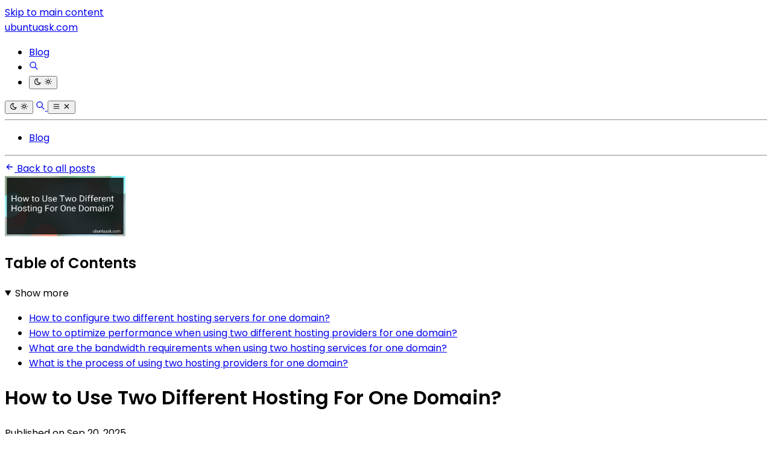

--- FILE ---
content_type: application/javascript
request_url: https://api.tumblr.com/v2/share/stats?url=https%3A%2F%2Fubuntuask.com%2Fblog%2Fhow-to-use-two-different-hosting-for-one-domain.html&callback=__jp2
body_size: 36
content:
__jp2({"meta":{"status":200,"msg":"OK"},"response":{"url":"https://ubuntuask.com/blog/how-to-use-two-different-hosting-for-one-domain.html","note_count":0}});